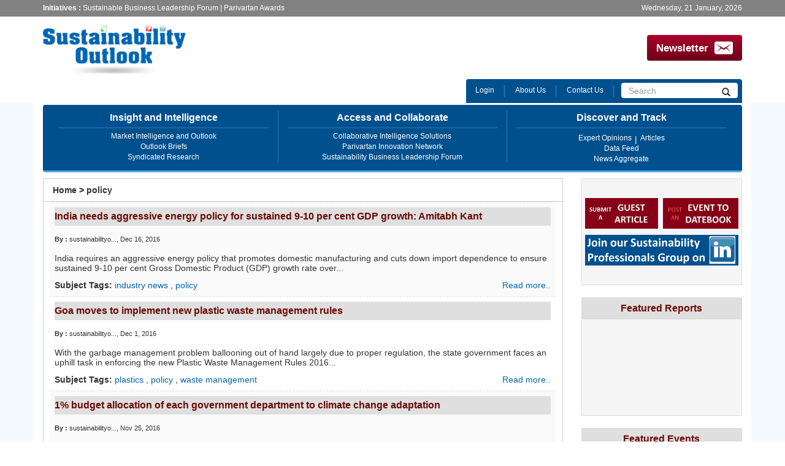

--- FILE ---
content_type: text/html; charset=utf-8
request_url: http://www.sustainabilityoutlook.in/industry-term/policy-1?page=5
body_size: 8576
content:
<!DOCTYPE html PUBLIC "-//W3C//DTD XHTML+RDFa 1.0//EN"
  "http://www.w3.org/MarkUp/DTD/xhtml-rdfa-1.dtd">
<html lang="en" dir="ltr">
<head profile="http://www.w3.org/1999/xhtml/vocab">
  <meta charset="utf-8">
  <meta name="viewport" content="width=device-width, initial-scale=1.0">
  <meta http-equiv="Content-Type" content="text/html; charset=utf-8" />
<link rel="shortcut icon" href="http://www.sustainabilityoutlook.in/sites/sustainabilityoutlook.in/themes/custom/sustainibility/favicon.ico" type="image/vnd.microsoft.icon" />
<meta name="Generator" content="Drupal 7 (http://drupal.org)" />
<link rel="alternate" type="application/rss+xml" title="" href="http://www.sustainabilityoutlook.in/taxonomy/term/51302/all/feed" />
  <title>sustainabilityoutlook.in</title>
  <style>
@import url("http://www.sustainabilityoutlook.in/modules/system/system.base.css?qqthrr");
</style>
<style>
@import url("http://www.sustainabilityoutlook.in/sites/all/modules/contrib/date/date_api/date.css?qqthrr");
@import url("http://www.sustainabilityoutlook.in/sites/all/modules/contrib/date/date_popup/themes/datepicker.1.7.css?qqthrr");
@import url("http://www.sustainabilityoutlook.in/sites/all/modules/contrib/date/date_repeat_field/date_repeat_field.css?qqthrr");
@import url("http://www.sustainabilityoutlook.in/modules/field/theme/field.css?qqthrr");
@import url("http://www.sustainabilityoutlook.in/sites/all/modules/contrib/logintoboggan/logintoboggan.css?qqthrr");
@import url("http://www.sustainabilityoutlook.in/sites/all/modules/contrib/views/css/views.css?qqthrr");
@import url("http://www.sustainabilityoutlook.in/sites/all/modules/contrib/ckeditor/css/ckeditor.css?qqthrr");
</style>
<style>
@import url("http://www.sustainabilityoutlook.in/sites/all/modules/contrib/ctools/css/ctools.css?qqthrr");
@import url("http://www.sustainabilityoutlook.in/sites/sustainabilityoutlook.in/libraries/fontawesome/css/font-awesome.css?qqthrr");
</style>
<link type="text/css" rel="stylesheet" href="//netdna.bootstrapcdn.com/bootstrap/3.0.2/css/bootstrap.min.css" media="all" />
<style>
@import url("http://www.sustainabilityoutlook.in/sites/all/themes/contrib/bootstrap/css/overrides.css?qqthrr");
@import url("http://www.sustainabilityoutlook.in/sites/sustainabilityoutlook.in/themes/custom/sustainibility/css/style.css?qqthrr");
</style>
  <!-- HTML5 element support for IE6-8 -->
  <!--[if lt IE 9]>
    <script src="//html5shiv.googlecode.com/svn/trunk/html5.js"></script>
  <![endif]-->
  <script src="http://www.sustainabilityoutlook.in/sites/all/modules/contrib/jquery_update/replace/jquery/1.10/jquery.min.js?v=1.10.2"></script>
<script src="http://www.sustainabilityoutlook.in/misc/jquery.once.js?v=1.2"></script>
<script src="http://www.sustainabilityoutlook.in/misc/drupal.js?qqthrr"></script>
<script src="//netdna.bootstrapcdn.com/bootstrap/3.0.2/js/bootstrap.min.js"></script>
<script src="http://www.sustainabilityoutlook.in/sites/all/modules/contrib/admin_menu/admin_devel/admin_devel.js?qqthrr"></script>
<script src="http://www.sustainabilityoutlook.in/sites/sustainabilityoutlook.in/modules/custom/js/tagcanvas.js?qqthrr"></script>
<script src="http://www.sustainabilityoutlook.in/sites/all/modules/contrib/google_analytics/googleanalytics.js?qqthrr"></script>
<script>(function(i,s,o,g,r,a,m){i["GoogleAnalyticsObject"]=r;i[r]=i[r]||function(){(i[r].q=i[r].q||[]).push(arguments)},i[r].l=1*new Date();a=s.createElement(o),m=s.getElementsByTagName(o)[0];a.async=1;a.src=g;m.parentNode.insertBefore(a,m)})(window,document,"script","//www.google-analytics.com/analytics.js","ga");ga("create", "UA-10727329-4", {"cookieDomain":"auto"});ga("set", "anonymizeIp", true);ga("send", "pageview");</script>
<script>jQuery.extend(Drupal.settings, {"basePath":"\/","pathPrefix":"","ajaxPageState":{"theme":"sustainibility","theme_token":"Wd4MV3bikOnSqkamfXLIB34NYv4ecWKVLb01UtFxlok","js":{"sites\/sustainabilityoutlook.in\/modules\/custom\/js\/sustainability_support.js":1,"sites\/all\/themes\/contrib\/bootstrap\/js\/bootstrap.js":1,"sites\/all\/modules\/contrib\/jquery_update\/replace\/jquery\/1.10\/jquery.min.js":1,"misc\/jquery.once.js":1,"misc\/drupal.js":1,"\/\/netdna.bootstrapcdn.com\/bootstrap\/3.0.2\/js\/bootstrap.min.js":1,"sites\/all\/modules\/contrib\/admin_menu\/admin_devel\/admin_devel.js":1,"sites\/sustainabilityoutlook.in\/modules\/custom\/js\/tagcanvas.js":1,"sites\/all\/modules\/contrib\/google_analytics\/googleanalytics.js":1,"0":1},"css":{"modules\/system\/system.base.css":1,"sites\/all\/modules\/contrib\/date\/date_api\/date.css":1,"sites\/all\/modules\/contrib\/date\/date_popup\/themes\/datepicker.1.7.css":1,"sites\/all\/modules\/contrib\/date\/date_repeat_field\/date_repeat_field.css":1,"modules\/field\/theme\/field.css":1,"sites\/all\/modules\/contrib\/logintoboggan\/logintoboggan.css":1,"sites\/all\/modules\/contrib\/views\/css\/views.css":1,"sites\/all\/modules\/contrib\/ckeditor\/css\/ckeditor.css":1,"sites\/all\/modules\/contrib\/ctools\/css\/ctools.css":1,"sites\/sustainabilityoutlook.in\/libraries\/fontawesome\/css\/font-awesome.css":1,"\/\/netdna.bootstrapcdn.com\/bootstrap\/3.0.2\/css\/bootstrap.min.css":1,"sites\/all\/themes\/contrib\/bootstrap\/css\/overrides.css":1,"sites\/sustainabilityoutlook.in\/themes\/custom\/sustainibility\/css\/style.css":1}},"jcarousel":{"ajaxPath":"\/jcarousel\/ajax\/views"},"googleanalytics":{"trackOutbound":1,"trackMailto":1,"trackDownload":1,"trackDownloadExtensions":"7z|aac|arc|arj|asf|asx|avi|bin|csv|doc(x|m)?|dot(x|m)?|exe|flv|gif|gz|gzip|hqx|jar|jpe?g|js|mp(2|3|4|e?g)|mov(ie)?|msi|msp|pdf|phps|png|ppt(x|m)?|pot(x|m)?|pps(x|m)?|ppam|sld(x|m)?|thmx|qtm?|ra(m|r)?|sea|sit|tar|tgz|torrent|txt|wav|wma|wmv|wpd|xls(x|m|b)?|xlt(x|m)|xlam|xml|z|zip"},"urlIsAjaxTrusted":{"\/industry-term\/policy-1?page=5":true},"bootstrap":{"anchorsFix":1,"anchorsSmoothScrolling":1,"popoverEnabled":1,"popoverOptions":{"animation":1,"html":0,"placement":"right","selector":"","trigger":"click","title":"","content":"","delay":0,"container":"body"},"tooltipEnabled":1,"tooltipOptions":{"animation":1,"html":0,"placement":"auto left","selector":"","trigger":"hover focus","delay":0,"container":"body"}}});</script>
</head>
<body class="html not-front not-logged-in one-sidebar sidebar-second page-taxonomy page-taxonomy-term page-taxonomy-term- page-taxonomy-term-51302 navbar-is-static-top" >
  <div id="skip-link">
    <a href="#main-content" class="element-invisible element-focusable">Skip to main content</a>
  </div>
    <header id="navbar" role="banner" class="navbar navbar-static-top navbar-default">
<div class="header-top">
	<div class="container">
		<div class="pull-left">
		    <div class="region region-header-top">
    <section id="block-block-35" class="block block-block clearfix">

      <div class="block-content">
  <div class="leftContent"><b>Initiatives :</b> <a href="http://sblf.sustainabilityoutlook.in">Sustainable Business Leadership Forum</a> | <a href="http://www.parivartanawards.in">Parivartan Awards</a></div></div>
</section> <!-- /.block -->
  </div>
		</div>
		<div class="pull-right">
		    <div class="region region-header-right">
    <section id="block-block-1" class="block block-block clearfix">

      <div class="block-content">
  Wednesday, 21 January, 2026</div>
</section> <!-- /.block -->
  </div>
		</div>
	</div>
</div>
  <div class="container">
  <div class="top-ad">
    </div>
    <div class="navbar-header">
            <a class="logo navbar-btn pull-left" href="/" title="Home">
        <img src="http://www.sustainabilityoutlook.in/sites/sustainabilityoutlook.in/themes/custom/sustainibility/logo.png" alt="Home" />
      </a>
      
      
      <!-- .btn-navbar is used as the toggle for collapsed navbar content -->
      <button type="button" class="navbar-toggle" data-toggle="collapse" data-target=".navbar-collapse">
        <span class="sr-only">Toggle navigation</span>
        <span class="icon-bar"></span>
        <span class="icon-bar"></span>
        <span class="icon-bar"></span>
      </button>
    </div>
	<div class="navbar-collapse navbar-right collapse">
	  <div class="region region-newsletter-block">
    <section id="block-block-2" class="block block-block clearfix">

      <div class="block-content">
  <div class="newsletter-sing" style="background: #a90329;
background: -moz-linear-gradient(top, #a90329 0%, #8f0222 44%, #6d0019 100%);
background: -webkit-linear-gradient(top, #a90329 0%,#8f0222 44%,#6d0019 100%);
background: linear-gradient(to bottom, #a90329 0%,#8f0222 44%,#6d0019 100%); 
filter: progid:DXImageTransform.Microsoft.gradient( startColorstr='#a90329', endColorstr='#6d0019',GradientType=0 ); /* IE6-9 */">
<a href="http://eepurl.com/LfiX" target="_blank"><span class="bold-title" style="font-size:1.2em">Newsletter</span><img src="
   http://sblf.sustainabilityoutlook.in/file_space/Newsletter-Icon4.png" height="30" width="30"></a>

</div>
</div>
</section> <!-- /.block -->
  </div>
	       
        <nav role="navigation">
                                            <div class="region region-navigation">
    <section id="block-search-form" class="block block-search clearfix">

      <div class="block-content">
  <form class="form-search content-search" action="/industry-term/policy-1?page=5" method="post" id="search-block-form" accept-charset="UTF-8"><div><div>
      <h2 class="element-invisible">Search form</h2>
    <div class="input-group"><input title="Enter the terms you wish to search for." placeholder="Search" class="form-control form-text" type="text" id="edit-search-block-form--2" name="search_block_form" value="" size="15" maxlength="128" /><span class="input-group-btn"><button type="submit" class="btn btn-default"><i class="icon glyphicon glyphicon-search" aria-hidden="true"></i></button></span></div><button class="element-invisible btn btn-primary form-submit" id="edit-submit" name="op" value="Search" type="submit">Search</button>
<input type="hidden" name="form_build_id" value="form-hhHxDAkibi2xSmMJIjJLG6YqH2oYMTzcpIJvdpENOAE" />
<input type="hidden" name="form_id" value="search_block_form" />
</div>
</div></form></div>
</section> <!-- /.block -->
<section id="block-menu-menu-top-menu" class="block block-menu clearfix">

      <div class="block-content">
  <ul class="menu nav"><li class="first leaf"><a href="/user/login" title="">Login</a></li>
<li class="leaf"><a href="/content/page/about-us" title="About Us">About Us</a></li>
<li class="last leaf"><a href="/content/page/contact-us" title="Contact Us">Contact Us</a></li>
</ul></div>
</section> <!-- /.block -->
<section id="block-menu-menu-sustainability-hidden-seco" class="block block-menu clearfix">

      <div class="block-content">
  <ul class="menu nav"><li class="first leaf hidden-sm"><nolink class="nolink">Access and Collaborate</nolink></li>
<li class="leaf hidden-sm"><a href="/content/page/collaborative-intelligence-solutions-753200">Collaborative Intelligence Solutions</a></li>
<li class="leaf hidden-sm"><a href="http://www.parivartanawards.in">Parivartan Innovation Network</a></li>
<li class="last leaf hidden-sm"><a href="http://sblf.sustainabilityoutlook.in/">Sustainability Business Leadership Forum</a></li>
</ul></div>
</section> <!-- /.block -->
<section id="block-menu-menu-sustainability-hidden-firs" class="block block-menu clearfix">

      <div class="block-content">
  <ul class="menu nav"><li class="first leaf hidden-sm"><nolink class="nolink">Insight and Intelligance</nolink></li>
<li class="leaf hidden-sm"><a href="/Briefs">Market Intelligence and Outlook</a></li>
<li class="leaf hidden-sm"><a href="/outlook-briefs">Outlook Briefs</a></li>
<li class="last leaf hidden-sm"><a href="/content/page/sustainability-report-tracker-top-100">Syndicated Research</a></li>
</ul></div>
</section> <!-- /.block -->
<section id="block-menu-menu-sustainability-hidden-third" class="block block-menu clearfix">

      <div class="block-content">
  <ul class="menu nav"><li class="first leaf hidden-sm"><nolink class="nolink">Discover and track</nolink></li>
<li class="leaf hidden-sm"><a href="/expertspeak3">Expert Opinions</a></li>
<li class="leaf hidden-sm"><a href="/articles">Articles</a></li>
<li class="leaf hidden-sm"><a href="/data-feeds">Data Feed</a></li>
<li class="last leaf hidden-sm"><a href="/news">News Aggregate</a></li>
</ul></div>
</section> <!-- /.block -->
  </div>
                  </nav>
     
    	 </div>
	
	
	</div>
</div>
   
  
</header>
<div class="main-container container">

  <header role="banner" id="page-header" class="clearfix">
    
      <div class="region region-header">
    <section id="block-menu-menu-sustainability-first-menu" class="block block-menu clearfix">

      <div class="block-content">
  <ul class="menu nav"><li class="first leaf"><nolink class="nolink">Insight and Intelligence</nolink></li>
<li class="leaf"><a href="/Briefs" title="">Market Intelligence and Outlook</a></li>
<li class="leaf"><a href="/outlook-briefs" title="">Outlook Briefs</a></li>
<li class="last leaf"><a href="/content/page/sustainability-report-tracker-top-100" title="">Syndicated Research</a></li>
</ul></div>
</section> <!-- /.block -->
<section id="block-menu-menu-sustainability-second-menu" class="block block-menu clearfix">

      <div class="block-content">
  <ul class="menu nav"><li class="first leaf"><nolink title="" class="nolink">Access and Collaborate</nolink></li>
<li class="leaf"><a href="/content/page/collaborative-intelligence-solutions-753200" title="">Collaborative Intelligence Solutions</a></li>
<li class="leaf"><a href="http://www.parivartanawards.in" title="">Parivartan Innovation Network</a></li>
<li class="last leaf"><a href="http://sblf.sustainabilityoutlook.in/" title="">Sustainability Business Leadership Forum</a></li>
</ul></div>
</section> <!-- /.block -->
<section id="block-menu-menu-sustainability-third-menu" class="block block-menu clearfix">

      <div class="block-content">
  <ul class="menu nav"><li class="first leaf"><nolink class="nolink">Discover and Track</nolink></li>
<li class="leaf"><a href="/expertspeak3" title="">Expert Opinions</a></li>
<li class="leaf"><a href="/articles" title="">Articles</a></li>
<li class="leaf"><a href="/data-feeds" title="">Data Feed</a></li>
<li class="last leaf"><a href="/news" title="">News Aggregate</a></li>
</ul></div>
</section> <!-- /.block -->
  </div>
  </header> <!-- /#page-header -->

  <div class="row">

    
    <section class="col-sm-9">
      	  <div class="i-border clearfix">
      <h2 class="element-invisible">You are here</h2><div class="breadcrumb"><span class="inline odd first"><a href="/">Home</a></span> <span class="delimiter">></span> <span class="inline even last">policy</span></div>      <a id="main-content"></a>
                                                  <div class="region region-content">
    <section id="block-system-main" class="block block-system clearfix">

      <div class="block-content">
  <div class="view view-taxonomy-term view-id-taxonomy_term view-display-id-page view-dom-id-063829b49553b1ad2f9b72ac0c69c3c1">
        
  
  
      <div class="view-content">
      <table class="views-table cols-0 table" >
       <tbody>
          <tr class="odd views-row-first">
                  <td class="views-field views-field-title" >
            <a href="http://energy.economictimes.indiatimes.com/news/oil-and-gas/india-needs-aggressive-energy-policy-for-sustained-9-10-per-cent-gdp-growth-amitabh-kant/56004237"><h2 class="title">India needs aggressive energy policy for sustained 9-10 per cent GDP growth: Amitabh Kant</h2></a><div class="post-left">
<div class="posted-by"><strong>By : </strong><span class="username">sustainabilityo...</span>,  Dec 16, 2016
</div></div><p><span style="font-size:14px"><span style="font-family:arial,helvetica,sans-serif">India requires an aggressive energy policy that promotes domestic manufacturing and cuts down import dependence to ensure sustained 9-10 per cent Gross Domestic Product (GDP) growth rate over...</span></span></p> <a href="http://energy.economictimes.indiatimes.com/news/oil-and-gas/india-needs-aggressive-energy-policy-for-sustained-9-10-per-cent-gdp-growth-amitabh-kant/56004237" class="views-more-link">Read more..</a><div class="subject-tag"> <b>Subject Tags: </b><a href="/industry-term/industry-news-1">industry news </a>, <a href="/industry-term/policy-1" class="active">policy </a></div>          </td>
              </tr>
          <tr class="even">
                  <td class="views-field views-field-title" >
            <a href="http://timesofindia.indiatimes.com/city/goa/Govt-moves-to-implement-new-plastic-waste-management-rules/articleshow/55714693.cms"><h2 class="title">Goa moves to implement new plastic waste management rules</h2></a><div class="post-left">
<div class="posted-by"><strong>By : </strong><span class="username">sustainabilityo...</span>,  Dec 1, 2016
</div></div><p><span style="font-size:14px"><span style="font-family:arial,helvetica,sans-serif">With the garbage management problem ballooning out of hand largely due to proper regulation, the state government faces an uphill task in enforcing the new Plastic Waste Management Rules 2016...</span></span></p> <a href="http://timesofindia.indiatimes.com/city/goa/Govt-moves-to-implement-new-plastic-waste-management-rules/articleshow/55714693.cms" class="views-more-link">Read more..</a><div class="subject-tag"> <b>Subject Tags: </b><a href="/category/industry-term/plastics">plastics </a>, <a href="/industry-term/policy-1" class="active">policy </a>, <a href="/category/industry-term/waste-management">waste management </a></div>          </td>
              </tr>
          <tr class="odd">
                  <td class="views-field views-field-title" >
            <a href="http://timesofindia.indiatimes.com/city/dehradun/1-budget-allocation-of-each-govt-dept-to-climate-change-adaptation/articleshow/55586159.cms"><h2 class="title">1% budget allocation of each government department to climate change adaptation</h2></a><div class="post-left">
<div class="posted-by"><strong>By : </strong><span class="username">sustainabilityo...</span>,  Nov 25, 2016
</div></div><p><span style="font-size:14px"><span style="font-family:arial,helvetica,sans-serif">In a major decision to deal with climate change which is threatening to assume worrying proportions, the Uttarakhand government has decided to deploy one percent of the total budget of each of...</span></span></p> <a href="http://timesofindia.indiatimes.com/city/dehradun/1-budget-allocation-of-each-govt-dept-to-climate-change-adaptation/articleshow/55586159.cms" class="views-more-link">Read more..</a><div class="subject-tag"> <b>Subject Tags: </b><a href="/industry-term/climate-change-adaptation">climate change adaptation </a>, <a href="/industry-term/policy-1" class="active">policy </a>, <a href="/industry-term/sapcc">SAPCC </a></div>          </td>
              </tr>
          <tr class="even">
                  <td class="views-field views-field-title" >
            <a href="http://www.newindianexpress.com/states/odisha/2016/nov/23/cabinet-nod-for-policies-on-nine-sectors-1541614.html"><h2 class="title">Cabinet nod for Odisha Renewable Energy Policy-2016 and policies on eight other sectors</h2></a><div class="post-left">
<div class="posted-by"><strong>By : </strong><span class="username">sustainabilityo...</span>,  Nov 23, 2016
</div></div><p><span style="font-size:14px"><span style="font-family:arial,helvetica,sans-serif">Ahead of the Make-In-Odisha conclave to be held here from November 30, the State Cabinet on Tuesday approved policies on nine sectors to be announced during the mega event.</span></span></p>... <a href="http://www.newindianexpress.com/states/odisha/2016/nov/23/cabinet-nod-for-policies-on-nine-sectors-1541614.html" class="views-more-link">Read more..</a><div class="subject-tag"> <b>Subject Tags: </b><a href="/industry-term/odisha">Odisha </a>, <a href="/industry-term/policy-1" class="active">policy </a>, <a href="/category/industry-term/Sustainable-Development">Sustainable Development </a></div>          </td>
              </tr>
          <tr class="odd">
                  <td class="views-field views-field-title" >
            <a href="http://indianexpress.com/article/india/india-news-india/action-plan-on-climate-change-to-get-momentum-in-kerala-cm-vijayan-4388053/"><h2 class="title">Action Plan on Climate Change to get momentum in Kerala: CM Vijayan</h2></a><div class="post-left">
<div class="posted-by"><strong>By : </strong><span class="username">sustainabilityo...</span>,  Nov 22, 2016
</div></div><p><span style="font-size:14px"><span style="font-family:arial,helvetica,sans-serif"><span style="color:rgb(62, 62, 62)">CPI(M)-led LDF government in Kerala on Monday decided to give a momentum to its ambitious Action Plan on Climate Change to prepare the coastal state to face...</span></span></span></p> <a href="http://indianexpress.com/article/india/india-news-india/action-plan-on-climate-change-to-get-momentum-in-kerala-cm-vijayan-4388053/" class="views-more-link">Read more..</a><div class="subject-tag"> <b>Subject Tags: </b><a href="/category/industry-term/Climate-Change">Climate Change </a>, <a href="/industry-term/policy-1" class="active">policy </a></div>          </td>
              </tr>
          <tr class="even">
                  <td class="views-field views-field-title" >
            <a href="http://www.dnaindia.com/india/report-following-delhi-s-pollution-disaster-maharashtra-adopts-policy-to-curb-transport-of-fly-ash-2273918"><h2 class="title">Following Delhi’s pollution disaster, Maharashtra adopts policy to curb transport of fly ash</h2></a><div class="post-left">
<div class="posted-by"><strong>By : </strong><span class="username">sustainabilityo...</span>,  Nov 17, 2016
</div></div><p><span style="font-size:14px"><span style="font-family:arial,helvetica,sans-serif">Delhi’s air pollution disaster a fortnight ago seems to have alerted the Maharashtra government into taking preventive measures at the earliest. On Tuesday, the state cabinet approved the State...</span></span></p> <a href="http://www.dnaindia.com/india/report-following-delhi-s-pollution-disaster-maharashtra-adopts-policy-to-curb-transport-of-fly-ash-2273918" class="views-more-link">Read more..</a><div class="subject-tag"> <b>Subject Tags: </b><a href="/industry-term/policy-1" class="active">policy </a>, <a href="/category/industry-term/pollution">pollution </a>, <a href="/industry-term/urban-development">Urban Development </a></div>          </td>
              </tr>
          <tr class="odd">
                  <td class="views-field views-field-title" >
            <a href="http://economictimes.indiatimes.com/news/environment/pollution/now-centre-plans-green-transport-push/articleshow/55269099.cms"><h2 class="title">Centre plans green transport push in the country</h2></a><div class="post-left">
<div class="posted-by"><strong>By : </strong><span class="username">sustainabilityo...</span>,  Nov 9, 2016
</div></div><p><span style="font-size:14px"><span style="font-family:arial,helvetica,sans-serif">The urban development ministry is preparing a plan for promoting "green transport" in cities in a bid to reduce vehicular pollution and put a brake on the rising number of private vehicles. ...</span></span></p> <a href="http://economictimes.indiatimes.com/news/environment/pollution/now-centre-plans-green-transport-push/articleshow/55269099.cms" class="views-more-link">Read more..</a><div class="subject-tag"> <b>Subject Tags: </b><a href="/industry-term/green-transport">green transport </a>, <a href="/industry-term/policy-1" class="active">policy </a></div>          </td>
              </tr>
          <tr class="even">
                  <td class="views-field views-field-title" >
            <a href="http://timesofindia.indiatimes.com/city/delhi/Action-plan-Nothing-on-buses-odd-even/articleshow/55192034.cms"><h2 class="title">Action plan for New Delhi for Air pollution</h2></a><div class="post-left">
<div class="posted-by"><strong>By : </strong><span class="username">sustainabilityo...</span>,  Nov 3, 2016
</div></div><p><span style="font-size:14px"><span style="font-family:arial,helvetica,sans-serif">The Delhi government on Tuesday announced an action plan to deal with the severe pollution this winter. This includes a crackdown on construction sites violating norms, reviving the Swachch...</span></span></p> <a href="http://timesofindia.indiatimes.com/city/delhi/Action-plan-Nothing-on-buses-odd-even/articleshow/55192034.cms" class="views-more-link">Read more..</a><div class="subject-tag"> <b>Subject Tags: </b><a href="/category/industry-term/air-pollution">air pollution </a>, <a href="/industry-term/policy-1" class="active">policy </a>, <a href="/industry-term/urban-development">Urban Development </a></div>          </td>
              </tr>
          <tr class="odd">
                  <td class="views-field views-field-title" >
            <a href="http://www.business-standard.com/article/news-cm/rs-10-lakh-for-each-mandi-for-setting-up-waste-management-plants-under-e-nam-scheme-shri-radha-mohan-singh-116110300150_1.html"><h2 class="title">Rs.10 Lakh for each mandi for setting up Waste Management Plants Under e-Nam Scheme</h2></a><div class="post-left">
<div class="posted-by"><strong>By : </strong><span class="username">sustainabilityo...</span>,  Nov 3, 2016
</div></div><p><span style="font-size:14px"><span style="font-family:arial,helvetica,sans-serif">Union Agriculture &amp; Farmers Welfare Minister, Shri Radha Mohan Singh brief the media about the outcome of Swachhta Pakhwada and initiatives taken by the Ministry. Shri Singh informed that as...</span></span></p> <a href="http://www.business-standard.com/article/news-cm/rs-10-lakh-for-each-mandi-for-setting-up-waste-management-plants-under-e-nam-scheme-shri-radha-mohan-singh-116110300150_1.html" class="views-more-link">Read more..</a><div class="subject-tag"> <b>Subject Tags: </b><a href="/industry-term/policy-1" class="active">policy </a>, <a href="/category/industry-term/waste-management">waste management </a></div>          </td>
              </tr>
          <tr class="even views-row-last">
                  <td class="views-field views-field-title" >
            <a href="http://www.business-standard.com/article/economy-policy/india-moves-up-by-just-one-notch-on-world-bank-s-ease-of-doing-business-index-116102501493_1.html"><h2 class="title">India moves up by just one notch on World Bank&#039;s &#039;ease of doing business&#039; index</h2></a><div class="post-left">
<div class="posted-by"><strong>By : </strong><span class="username">sustainabilityo...</span>,  Oct 27, 2016
</div></div><p><span style="font-size:14px"><span style="font-family:arial,helvetica,sans-serif">After pinning its hopes on a significant improvement in World Bank’s Ease of Doing Business Index, India has managed to move up by only one rank in the Doing Business Report 2017. India’s...</span></span></p> <a href="http://www.business-standard.com/article/economy-policy/india-moves-up-by-just-one-notch-on-world-bank-s-ease-of-doing-business-index-116102501493_1.html" class="views-more-link">Read more..</a><div class="subject-tag"> <b>Subject Tags: </b><a href="/industry-term/ease-doing-business-index">ease of doing business index </a>, <a href="/industry-term/policy-1" class="active">policy </a>, <a href="/category/industry-term/responsible-business-behavior">responsible business behavior </a>, <a href="/category/company/-world-bank">The World Bank </a></div>          </td>
              </tr>
      </tbody>
</table>
    </div>
  
      <div class="text-center"><ul class="pagination"><li class="prev first"><a title="Go to previous page" href="/industry-term/policy-1?page=4">‹ previous</a></li>
<li class="pager-ellipsis disabled"><span>…</span></li>
<li><a title="Go to page 2" href="/industry-term/policy-1?page=1">2</a></li>
<li><a title="Go to page 3" href="/industry-term/policy-1?page=2">3</a></li>
<li><a title="Go to page 4" href="/industry-term/policy-1?page=3">4</a></li>
<li><a title="Go to page 5" href="/industry-term/policy-1?page=4">5</a></li>
<li class="active"><a href="#">6</a></li>
<li><a title="Go to page 7" href="/industry-term/policy-1?page=6">7</a></li>
<li><a title="Go to page 8" href="/industry-term/policy-1?page=7">8</a></li>
<li><a title="Go to page 9" href="/industry-term/policy-1?page=8">9</a></li>
<li><a title="Go to page 10" href="/industry-term/policy-1?page=9">10</a></li>
<li class="pager-ellipsis disabled"><span>…</span></li>
<li class="next last"><a title="Go to next page" href="/industry-term/policy-1?page=6">next ›</a></li>
</ul></div>  
  
  
  
  
</div></div>
</section> <!-- /.block -->
  </div>
	  </div>
    </section>

          <aside class="col-sm-3" role="complementary">
          <div class="region region-sidebar-second">
    <section id="block-block-17" class="block block-block clearfix">

      <div class="block-content">
  <p>&nbsp;</p>
<p><a href="http://www.sustainabilityoutlook.in/content/guidelines-contributing-guest-article-sustainability-outlook-143679"><img width="119" height="50" alt="" src="/sites/default2/files/image/SubmitArticleRe.jpg" /></a>&nbsp;&nbsp;<a href="http://www.sustainabilityoutlook.in/node/add/event"><img width="123" height="50" alt="" src="/sites/default2/files/image/SubmitEvent.jpg" /></a></p>
<p><a href="http://www.linkedin.com/groups/Sustainability-Outlook-3249497"><img width="250" height="50" alt="" src="/sites/default2/files/image/JoinSOLinkedIN.png" /></a></p><p>&nbsp;</p></div>
</section> <!-- /.block -->
<section id="block-block-16" class="block block-block clearfix">

        <h2 class="block-title">Featured Reports</h2>
    <div class="block-content">
  <p class="rtecenter"><a href="http://www.sustainabilityoutlook.in/content/market/peering-futureindia-and-distributed-standalone-solar-products-market-764013"><img alt="" src="http://www.ckinetics.com/fileupload/GOGLA%20report%20image.jpg" style="height:232px; width:174px" /></a></p>
<p class="rtecenter"><a href="http://www.sustainabilityoutlook.in/content/market/strides-success-profile-successful-innovators-and-active-investors-cleantech-space"><img alt="" src="http://www.ckinetics.com/fileupload/WWF%20report%20cover%20page.jpg" style="height:237px; width:175px" /></a></p>
<p class="rtecenter"> </p>
<p class="rtecenter"> </p>
<p class="rtecenter"> </p>
<p class="rtecenter"> </p>
</div>
</section> <!-- /.block -->
<section id="block-block-32" class="block block-block clearfix">

        <h2 class="block-title">Featured Events </h2>
    <div class="block-content">
  <p><span style="color:#FFFFFF">xyz</span></p>
</div>
</section> <!-- /.block -->
  </div>
      </aside>  <!-- /#sidebar-second -->
    
  </div>
</div>
<footer class="footer">
	<div class="footer-top">
		<div class="container">
			<div class="row">
				<div class="col-sm-3">
				  <div class="region region-footer-one">
    <section id="block-block-36" class="block block-block clearfix">

        <h2 class="block-title">About</h2>
    <div class="block-content">
  <p>An initiative incubated by cKinetics, Sustainability Outlook is a leading market access, insight and collaboration platform tracking actions related towards sustainability. Sustainability Outlook offers a range of solutions including (a) in-depth business and policy analysis (b) tools and frameworks for enabling resource sustainability (c) expert inputs on sustainability measures being undertaken in industries as well as communities. <a href="http://sustainabilityoutlook.in/content/page/about-us">More &gt;&gt;</a></p>
</div>
</section> <!-- /.block -->
  </div>
				</div>
				<div class="col-sm-3">
				  <div class="region region-footer-two">
    <section id="block-block-37" class="block block-block clearfix">

        <h2 class="block-title">Partnership Opportunities</h2>
    <div class="block-content">
  <p>To explore partnerships for generating collaborative intelligence, customized market research, engaging with Special Interest Groups/Knowledge Networks, write to us at <a href="mailto:mait@sustainabilityoutlook.in">mait@sustainabilityoutlook.in</a></p>
</div>
</section> <!-- /.block -->
  </div>
				</div>
				<div class="col-sm-3">
				  <div class="region region-footer-three">
    <section id="block-block-38" class="block block-block clearfix">

        <h2 class="block-title">Accelerating Market Action</h2>
    <div class="block-content">
  <p>Sustainability Outlook shapes the sustainability market and catalyses action by developing innovative tools, frameworks and approaches such as: Value Added Water, ESG Benchmarking Tool, Solid Waste Management Maturity Framework, Smart Cities Opportunity Assessment Model, etc. To know more, write to us at <a href="mailto:mait@sustainabilityoutlook.in">mait@sustainabilityoutlook.in</a></p>
</div>
</section> <!-- /.block -->
  </div>
				</div>
				<div class="col-sm-3">
				  <div class="region region-footer-four">
    <section id="block-block-39" class="block block-block clearfix">

        <h2 class="block-title">Newsletter</h2>
    <div class="block-content">
  <p>To subscribe to the fortnightly intelligence update or the daily news tracker <a href="http://eepurl.com/LfiX">CLICK HERE »</a></p>
<p><a href="http://us1.campaign-archive.com/home/?u=7983e6e0835ae794e3ddf3333&amp;id=804126483e" title="View previous campaigns">View archived newsletters »</a></p>
</div>
</section> <!-- /.block -->
  </div>
				</div>
			</div>
			<div class="row">
			<div class="col-sm-12">
				  <div class="region region-footer-five">
    <section id="block-menu-menu-footer" class="block block-menu clearfix">

      <div class="block-content">
  <ul class="menu nav"><li class="first leaf"><a href="/" title="">Home</a></li>
<li class="leaf"><a href="/content/page/about-us" title="">About Us</a></li>
<li class="leaf"><a href="/articles" title="">Articles</a></li>
<li class="leaf"><a href="/expertspeak3" title="">ExpertSpeak</a></li>
<li class="leaf"><a href="/content/page/contact-us" title="">Contact Us</a></li>
<li class="leaf"><a href="/content/page/privacy-policy" title="Privacy Policy">Privacy Policy</a></li>
<li class="last leaf"><a href="/content/page/terms" title="Terms">Terms</a></li>
</ul></div>
</section> <!-- /.block -->
  </div>
				</div>
			</div>
		</div>
	</div>
	<div class="footer-bottom">
		<div class="container">
			<div class="row">
				<div class="col-sm-12">
				  <div class="region region-footer">
    <section id="block-block-40" class="block block-block clearfix">

      <div class="block-content">
  <p><a href="http://creativecommons.org/licenses/by-sa/2.5/in/" rel="license"><img alt="Creative Commons Licence" src="/sites/sustainabilityoutlook.in/files1/footer_image.png" style="border-width:0" /></a><br />
This work is licensed under a <a href="http://creativecommons.org/licenses/by-sa/2.5/in/" rel="license">Creative Commons Attribution-ShareAlike 2.5 India License</a></p>
</div>
</section> <!-- /.block -->
  </div>
				</div>
			</div>
		</div>
	</div>
</footer>

  <script src="http://www.sustainabilityoutlook.in/sites/sustainabilityoutlook.in/modules/custom/js/sustainability_support.js?qqthrr"></script>
<script src="http://www.sustainabilityoutlook.in/sites/all/themes/contrib/bootstrap/js/bootstrap.js?qqthrr"></script>
</body>
</html>


--- FILE ---
content_type: text/css
request_url: http://www.sustainabilityoutlook.in/sites/sustainabilityoutlook.in/themes/custom/sustainibility/css/style.css?qqthrr
body_size: 5157
content:
/**
 * This file should get overwritten if Method 1 is used. If Method 2 is chosen,
 * remove this comment and start adding your styles to this file.
 */

 body{/* Permalink - use to edit and share this gradient: http://colorzilla.com/gradient-editor/#f1f9ff+0,ffffff+100 */
background: #f1f9ff; /* Old browsers */
background: -moz-linear-gradient(top,  #f1f9ff 0%, #ffffff 100%); /* FF3.6+ */
background: -webkit-gradient(linear, left top, left bottom, color-stop(0%,#f1f9ff), color-stop(100%,#ffffff)); /* Chrome,Safari4+ */
background: -webkit-linear-gradient(top,  #f1f9ff 0%,#ffffff 100%); /* Chrome10+,Safari5.1+ */
background: -o-linear-gradient(top,  #f1f9ff 0%,#ffffff 100%); /* Opera 11.10+ */
background: -ms-linear-gradient(top,  #f1f9ff 0%,#ffffff 100%); /* IE10+ */
background: linear-gradient(to bottom,  #f1f9ff 0%,#ffffff 100%); /* W3C */
filter: progid:DXImageTransform.Microsoft.gradient( startColorstr='#f1f9ff', endColorstr='#ffffff',GradientType=0 ); /* IE6-9 */
}
.header-top{background:#828282; padding:5px; color:#fff; font-size:12px;}
.header-top a{color:#fff; text-decoration:none;}
.navbar-default{background:#fff; border:0; border-radius:0;}
.navbar-btn{margin:15px 0;}
.navbar-collapse{padding-right:0;}
.navbar{margin-bottom:0;}
.region-newsletter-block{float:right; display:block; margin-bottom:30px;}
.newsletter-sing{background:#2c2c2c; border-radius:4px; padding:6px 15px; color:#fff; margin-top:30px;}
.newsletter-sing span{display:inline-block; white-space:nowrap;  vertical-align: middle; color:#fff; display: inline-block;}
.newsletter-sing span.bold-title{font-size:24px; font-weight:bold; color:#fff; margin-right:10px;}
.newsletter-sing span.bold-title strong{color:#e69d1f;}
.well{border:solid 1px #00508d; background:none!important;}
.region-navigation{float:right; display:block; background:#00508d; border-radius:4px 4px 0 0 ; max-width:500px;}
.region-navigation .block{display:inline-block; clear:none!important;}
.region-navigation .block-menu  ul{padding:0; margin:0;}
.region-navigation .block-menu  ul li{display:inline-block;}
.region-navigation .block-menu  ul li a{color:#fff; text-decoration:none;}
.region-navigation .block-menu  ul li a:focus, .region-navigation .block-menu  ul li a:hover{background:none!important;}
.region-navigation .block-search {max-width:190px;}
.navbar #block-search-form{margin: 6px 7px 8px 14px;}
.navbar #block-search-form  .form-control{height:25px; border:0;}
.navbar #block-search-form  .btn {height:25px; background:#fff; border:0;}
.footer-top{background:#00508d; color:#fff; font-size:12px; font-weight:normal; padding:25px 0;}
.footer-top a{color:#fff; background:none; padding:0;}
.footer-top a:hover{background:none;}
.footer-top h2{font-size:16px; font-weight:bold; text-align:center; border-bottom:solid 1px #fff; line-height:30px;}
.footer-top p{
/* text-align:justify; */
text-align:left;
}
.region-footer-five{padding: 15px 0 0;}
.region-footer-five  ul{padding:0; margin:0; text-align:center;  width:100%;}
.region-footer-five  ul li{display:inline-block;}
.region-footer-five  ul li a{color:#fff; text-decoration:none; background:none; position:relative;}
.region-footer-five  ul li a:hover,.region-footer-five  ul li a:focus{background:none!important; color:#f5f5f5;}
.region-footer-five  ul li a:after{content:"|";color:#fff; font-weight:bold; position:absolute; right:0; top:10px;}
.region-footer-five  ul li.last a:after{content:" ";}
.well{padding:0;}
.well h2.block-title{background:#dfdfdf; color:#6b0b04; text-align:center; font-size:16px; font-weight:bold; padding:8px 0; margin:0;}

.main-container{background:#fff; padding-top:3px;  padding-bottom:15px;}
footer{margin:0!important; padding:0!important;}
.footer-bottom{background:#828282; padding:10px; text-align:center; color:#fff;}
.footer-bottom a{ color:#fff; text-decoration:none;}

.b-border .block-menu ,
#block-menu-menu-sustainability-hidden-seco,
#block-menu-menu-sustainability-hidden-firs,
#block-menu-menu-sustainability-hidden-third{

border-radius: 4px 4px 0 0; 
background:#00508d; 
padding:15px; 
text-align:center; 
margin-bottom:0px;

}
.b-border .block-menu li{padding:0!important;}
.b-border .block-menu a{color:#fff!important; text-decoration:none; padding:0 5px!important;}
.b-border .block-menu a:hover{background:none!important;}
.b-border .block-menu li.first .nolink,
.region-navigation .block-menu li.first .nolink{
/* font-size:16px;  */
font-size:15px; 
font-weight:bold; 
border-bottom:solid 1px #277fc1; 
padding-bottom:5px; 
color:#fff; display:block; 
margin-bottom:5px;}

#block-menu-menu-sustainability-third-menu li:nth-child(2),#block-menu-menu-sustainability-third-menu li:nth-child(3){display:inline-block; position:relative;}
#block-menu-menu-sustainability-third-menu li:nth-child(2):after{content:"|"; color:#fff; position:absolute; right:-4px; top:0px;}


.front .views-field-title a{color:#00508d; font-weight:bold; text-decoration:none;}  
.jcarousel-skin-default .jcarousel-container-horizontal{max-width:100%; width:100%; padding:20px 0; height:auto;} 
.jcarousel-skin-default .jcarousel-clip-horizontal{max-width:100%; width:100%;}
.jcarousel-skin-default .jcarousel-item{
height:auto;
 border:0;
 /* text-align:justify; */
 text-align:left;
 }
 .jcarousel-skin-default .jcarousel-item .image_attach img{max-width:100%; height:auto; background:#fff; box-shadow:2px 2px 2px #ddd; border:solid 2px #ddd; padding:2px;}
.jcarousel-skin-default .jcarousel-next, .jcarousel-skin-default .jcarousel-prev{display:none;}
.cor-link{padding-top:15px; text-align:right;}
.btn-read{background-color:#00508d; border-color:transparent; color:#fff!important; text-decoration:none;}
.btn-read:hover{color:#fff;}
.btn-read a{background-color:#00508d; border-color:transparent; color:#fff!important; text-decoration:none;}
.btn-read:hover a{color:#fff;}
.cor-title a{color:#00508d; font-weight:bold; text-decoration:none; line-height:16px;} 
.cor-desc{line-height:16px;}
.front .well .view-content {padding:0 10px;}

.view-taxonomy-term .image_attach{float:left; display:block; margin-right:15px;}

.view-taxonomy-term .image_attach img{max-width:100%; height:auto;}
.subject-tag{clear:left;}
/*.view-news .subject-tag{clear:left; padding-top: 10px;}*/
.list-image-view  .views-row{border-bottom:solid 1px #ccc; padding:15px 0;}
.list-image-view  .views-row-last{border-bottom:0;}
.list-image-view .title a{color:#00508d; font-weight:bold; text-decoration:none;}  
.list-image-view .read-link{text-align:right; padding:15px 0 0;}
.list-image-view  img{max-width:100%; width:auto; height:auto;}
#myCanvasContainer{margin:15px 0;}
#myCanvas{margin: 0 auto; display:block; font-size:40px!important;  max-width:100%;}
#block-block-41  iframe{max-width:100%; width:100%; height:auto;}

#block-sustainability-support-news-aggreagtes  #tags li a{font-size:40px; color:#00508d;}
.view-headline-of-the-Day  ul{padding:15px 0 15px 20px; }
.view-headline-of-the-Day  ul li{
color:#00508d; 
/* padding:5px 0;} */
padding:2px 0;}

#block-views-datebook-block-1 .view-content ,
#block-views-energy-efficiency-block-1  .view-content,
#block-views-energy-efficiency-block-2 .view-content{
    margin: 10px 0 0 0;
}
#block-views-energy-efficiency-block-1  .view-content .odd .views-field,
#block-views-energy-efficiency-block-2 .view-content .odd .views-field
{border:none!important}

.view-headline-of-the-Day  ul li a{color:#333!important; font-weight:normal!important; font-size:14px!important;}
.view-headline-of-the-Day .view-footer,
.view-datebook  .view-footer{text-align:right; padding:0 15px 15px;}
.view-headline-of-the-Day .view-footer  .views_mews_more span, .view-datebook .view-footer .views_mews_more span{margin-left:5px; color:#00508d; }
.view-headline-of-the-Day .view-footer  .views_mews_more:hover span, .view-datebook .view-footer .views_mews_more:hover span{color:#000;}
.view-datebook .views-row{
/* padding:6px 0; */
padding:3px 0;
}
.view-datebook .data-block span{display:block; float:left;}
.view-datebook .data-block:before,
.view-datebook .data-block:after{clear:both; display:block; content:"."; height:0; visibility:hidden;}
.view-datebook .data-block  span.event-date{width:70px; font-weight:bold; color:#333;}
.view-datebook .data-block  span.databook-title a{font-weight:normal; color:#333; text-decoration:none;}
.view-datebook .data-block  span.databook-title{max-width:265px;}

.allDay span{display:block;}
.allDay span.month{background:#6b0b04; border-radius:5px 5px 0 0; text-align:center; color:#fff; font-size:16px; line-height:24px ;font-weight:bold;}
.allDay span.date{background:#d5d5d5; border-radius:0 0 5px 5px; text-align:center; color:#000; font-size:30px ;font-weight:bold;}

.not-front  .region-sidebar-second .block h2.block-title{background:#dfdfdf; color:#6b0b04; text-align:center; font-size:16px; font-weight:bold; padding:8px 0; margin:0;  border:solid 1px #ddd;}
.not-front  .region-sidebar-second .block-content{background:#f5f5f5;border:solid 1px #ddd;  padding:5px; margin:0 0 20px;}
.not-front  .region-sidebar-second .view-datebook .data-block  span.databook-title{max-width:179px;}
#page-header{ background: #00508d; border-radius: 4px; padding:10px; margin-bottom:10px; text-align:center; border-bottom:solid 3px #47a7f0;}

#page-header .block-menu {padding:0 15px;}
#page-header .block-menu a{color:#fff; text-decoration:none; padding:0 5px!important;}
#page-header .block-menu a:hover, #page-header .block-menu a:focus{background:none!important;}

#page-header .block-menu li.first .nolink{font-size:16px; font-weight:bold; border-bottom:solid 1px #277fc1; padding-bottom:5px; color:#fff; display:block; margin-bottom:5px;}
#block-menu-menu-sustainability-third-menu li:nth-child(2),#block-menu-menu-sustainability-third-menu li:nth-child(3){display:inline-block; position:relative;}
#block-menu-menu-sustainability-third-menu li:nth-child(2):after{content:"|"; color:#fff; position:absolute; right:-4px; top:0px;}
.i-border {border:solid 1px #ccc; padding:0;}
.i-border .region-content{padding:0 10px;}
.page-header{border-color:#6b0b04!important;}
.breadcrumb{border-radius:0; background:none; font-weight:bold;border-bottom:solid 1px #ccc; color:#333; margin:0;}
.breadcrumb a{color:#333; text-decoration:none;}
.i-border .page-header {color:#6b0b04; font-size:16px; font-weight:bold; padding:8px 15px; margin:0;  border-bottom:solid 1px #ddd;}
.i-border .content {padding:0 15px;}
.i-border a, .i-border a:link{ text-decoration:none;}
h2.title{background:#dfdfdf; color:#6b0b04; font-size:16px; font-weight:bold; padding:8px 15px; margin:0;  border-bottom:solid 1px #ddd;}
.tittle a{color:#6b0b04!important;}
td h2.title{margin: 0 0 15px 0!important; padding:5px 0!important;}
.block-content{position:relative;}
.rss-icon{position:absolute; right:10px; top:-28px;}
.i-border h2.block-title{background:#dfdfdf; color:#6b0b04; font-size:16px; font-weight:bold; padding:8px 15px; margin:0;  border-bottom:solid 1px #ddd;}
#block-views-company-view-block-1 .view-footer{padding:15px;}
#block-views-company-view-block-1 .view-footer a{color:#0066b3;}
.stButton .stFb, .stButton .stTwbutton, .stButton .stMainServices{height:30px!important;}
.view-library  .view-header{padding-top:10px;}
h3{font-size:14px; font-weight:bold;}

.user-forms {  background: #f5f5f5;
    border: 1px solid #ddd;
    border-radius: 4px;
    margin: 25px auto;
    max-width: 450px;
    padding: 15px;}
	
.form-submit{background:#00508d; border-color:#00508d; color:#fff;}
.form-submit:hover{opacity:0.9;}
.node{padding:0 15px 15px;}
.meta{padding:5px 0; border-bottom:solid 1px #ccc; margin:0!important; font-size:11px; font-style:normal;}


 .social-media-widget{padding:5px 0; border-bottom:solid 1px #ccc;margin:0 0 15px!important;}
.node-image{padding:0;}

.node .content{padding:0; word-wrap:break-word;}
.node .field-name-field-image-node-attach{float:right; display:block; padding: 0 0 15px 15px;}
.node .node-bottom{
    background: #f8faf1 none repeat scroll 0 0;
    border: 1px solid #d2d3d4;
    clear: both;
    padding: 10px;
	margin:10px 0;

}
.node .node-bottom  a{color:#0066b3;}
.node .node-bottom .author{background:url(../images/icon-user.png) no-repeat 0 center; padding:5px 0 5px 25px; }
.node .node-bottom .node-t-bottom{background:url(../images/icon-file.png) no-repeat 0 center; padding:5px 0 5px 25px;}
.node .comment-wrapper{margin-top:15px; border:solid 1px #ddd;}
.node .comment-wrapper .comment-form {padding:15px;}
table{width:100%;}

.node .content ul li, .region-content ul li {
list-style-image: url(../images/blue-bullet.png);
padding-bottom: 3px;
}
.node .content ul li a, .region-content ul li a{color:#0066b3!important;}
hr{border:solid 1px #666;height:1px;}
.node-type-event .field-label, .node-type-event .field-items, .node-type-event .field-items .field-item, .node-type-library .field-label, .node-type-library .field-items, .node-type-library .field-items .field-item {
display: inline;
}
.field .field-label, .field .field-label-inline, .field .field-label-inline-first {
font-weight: bold;
}
.padd-15{padding:15px;}
.node-type-directory fieldset {
padding: .35em .625em .75em;
margin: 0 2px 20px;
border: 1px solid #c0c0c0;
}
.node-type-directory legend {
display: block;
width:auto;
padding: 0;
margin-bottom:0px;
font-size:16px ;
color: #333;
border: 0;
border-bottom:0;
}
a.views-more-link{float:right; color:#0066b3!important;}
.table>thead>tr>th, .table>tbody>tr>th, .table>tfoot>tr>th, .table>thead>tr>td, .table>tbody>tr>td, .table>tfoot>tr>td{border-top:1px dashed #ddd; border-bottom: 1px dashed #ddd;}
.table>tbody>tr.odd{background:#fafafa;}
/* -------------------------------------
  Lov styling start
------------------------------------- */
#block-system-main .view-content .views-table .title:hover{

}
.nav > li > a{font-size:12px;}

p ,.title ,.cor-title ,.v-desc{
line-height:1.2em;
text-align:left;
font-family:"Helvetica Neue",Helvetica,Arial,sans-serif !important;
}
.rtejustify{
text-align:left!important;
font-family:"Helvetica Neue",Helvetica,Arial,sans-serif !important;
}

.menu.nav li a:hover{
color:#ffff00!important;}

.field-content > a:hover ,.databook-title > a:hover{
color:#0066b3!important;}

.block-apachesolr-search ul li > a:hover{
color:#0066b3!important;}

.list-image-view img{
    height: auto;
    max-width: 100%;
    width: auto;
}
.jcarousel-clip .field-item .even{width:100%;}
.jcarousel-clip .field-item .even > img {
    width:60px;
    height: auto;
}


/* -------------------------------------
  Lov styling finish
------------------------------------- */

#block-menu-menu-footer .menu.nav li a{
    color: #6fa741!important;
}
#block-menu-menu-footer .menu.nav li a:hover {
    color: #fff!important;
}
#block-menu-menu-footer .menu.nav li a.active{
color: #fff!important;}

#block-block-39 .block-content p > a:hover ,#block-block-38 .block-content p > a:hover,
#block-block-37 .block-content p > a:hover,#block-block-36 .block-content p > a:hover{
color: #fff;
text-decoration:none; 
}
#block-block-39 .block-content p > a ,#block-block-38 .block-content p > a,
#block-block-37 .block-content p > a, #block-block-36 .block-content p > a{
color: #6fa741;
}
.menu.nav li a:hover, .menu.nav li a:focusfa-caret-right {
    background-color: #00508d!important;
}
.menu.nav li a.active{
color: #ffff00!important;}

/* our latest block hover */
/* .jcarousel-container .cor-title > a:hover {
    color: #ffff00!important;
} */

@media (min-width:768px){
#block-menu-menu-sustainability-hidden-seco,
#block-menu-menu-sustainability-hidden-firs,
#block-menu-menu-sustainability-hidden-third{display:none;}
.top-ad{max-width:728px; width:100%; height:90px; position: absolute; left: 50%; transform: translateX(-45%); top: 33px;}
.no-padding-left{padding-left:0;}
.no-padding-right{padding-right:0;}
.no-padding-bottom{padding-bottom:0;}
.no-padding-top{padding-top:0;}
.no-padding{padding:0;}
#page-header .block-menu {float:left; display:block; width:33.3333%;}
#block-menu-menu-sustainability-second-menu{border-style:solid; border-width:0 1px; border-color:#277fc1;}
}

@media (max-width:767px){
.top-ad{position:relative; display:block; margin-bottom:15px;}
.header-top,#block-search-form,
#block-menu-menu-top-menu{display:none;}
.nav-tabs > li{float:none; margin:1px 0 0;}
.nav-tabs > li>a{background:#ccc; border:solid 1px #ddd; border-radius:4px;}
.navbar #block-search-form {
    margin: 12px 0 0 8px;
}

#block-menu-menu-sustainability-hidden-seco,
#block-menu-menu-sustainability-hidden-firs ,
#block-menu-menu-sustainability-hidden-third{
width:100%;
padding-bottom:3px!important;}

#block-menu-menu-sustainability-hidden-seco ul li,
#block-menu-menu-sustainability-hidden-firs ul il,
#block-menu-menu-sustainability-hidden-third ul li{
display:block!important;

text-align:center!important;
}

#block-menu-menu-sustainability-first-menu .block-content ,
#block-menu-menu-sustainability-second-menu .block-content,
#block-menu-menu-sustainability-third-menu .block-content{
    display: none;
}

.menu.nav li a:hover{
background-color:none!important;
}

.leaf.hidden-sm > a {
    margin: 5px !important;
    padding:0!important;
	}
}

/*.view-expertspeak3 .rtejustify a {
    color: #0066b3 !important;
    float: right;
    font-size: 11px;
    font-weight: normal;
    margin: 15px;
}*/



.view-expertspeak3 .posted-by .username {
    color: #0066b3 !important;
}

.node-upcoming-meeting .field-item.even > p {
    margin: 0 0 22px;
}

.profile {
    margin: 0 19px;
}


/* Sabir start-----------------*/

.view-articles .main-d {
    padding: 10px 0;
	border-top:dashed 1px #ddd;
}
.view-articles .views-row-odd .main-d {
    background:#fafafa;
}

table.cke_show_border{margin-top:25px;}
.view-articles .main-d  .tittle a  h2:hover{color:#0066b3!important;}
.field-name-body a{color:#0066b3!important;}
h2.title a:hover, a h2.title:hover{color:#0066b3!important;}

.block-system a{color:#0066b3;}
.view-articles .main-d .inner {
    margin: 12px 0 0;
}
.node .content .field{padding:5px 0;}
.node .content .field-name-field-image{padding:0 15px;}
.posted-by{font-size:11px;}
.view-library .link-source{margin-bottom:15px;}
.view-articles .main-d .inner .left {
    display: inline-block;
    height: 101px;
    width: 13%;
	vertical-align: top;
}

.view-articles .main-d .inner .right {
    display: inline-block;
    vertical-align: top;
    width: 86%;
}

.view-articles .main-d .inner .right .post-left{margin-bottom:10px;}
.view-articles .main-d .inner .right .read-m{text-align:right!important;font-weight:normal;}
.view-articles .main-d .inner .right .read-m a{color:#0066b3!important;font-weight:normal!important;}
.view-articles .main-d .inner .right .read-m a:hover{color:#000!important;}

.view-datebook .view-footer .views_mews_more .img-a {
 font-family: 'FontAwesome';
     content: "\f0da";
    display: inline-block;
    font-size:14px;
    margin: 4px 0 0 2px;
    vertical-align: middle;
    
}

.view-datebook .view-footer .views_mews_more a:hover{
        background:#000;
		color:#fff;
    
}

.breadcrumb .inline a:hover{color:#0066b3!important;}
.view-news .view-content .post-source a:hover{color:#0066b3!important;}


.view-expertspeak3 .main-d {
    padding:10px 0;
	border-top:dashed 1px #ddd;
	border-bottom:dashed 1px #ddd;
}
.view-expertspeak3  .views-row-odd .main-d {
    background:#fafafa;
}
.view-expertspeak3 .main-d  h4{font-size:14px; font-weight:bold; color:#000; margin:0;}

.view-expertspeak3 .main-d  .tittle a  h2:hover{color:#0066b3!important;}



.view-expertspeak3 .main-d .inner {
    margin: 12px 0 0;
}

.view-expertspeak3 .main-d .inner .left {
    display: inline-block;
    height: 101px;
    width: 13%;
	vertical-align: top;
}

.view-expertspeak3 .main-d .inner .right {
    display: inline-block;
    vertical-align: top;
    width: 86%;
}
.view-expertspeak3 .main-d .inner .right .post-left{margin-bottom:10px;}
.view-expertspeak3 .main-d .inner .right .read-m{text-align:right!important;font-weight:normal;}
.view-expertspeak3 .main-d .inner .right .read-m a{color:#0066b3!important;font-weight:normal!important;}
.view-expertspeak3 .main-d .inner .right .read-m a:hover{color:#000!important;}

.view-expertspeak3 .main-d .tittle{
    background: #dfdfdf none repeat scroll 0 0;
    border-bottom: 1px solid #ddd;
    color: #6b0b04;
    font-size: 16px;
    font-weight: bold;
    margin: 0;
    padding: 8px 0px;
}

.view-market-intelligence .main-d {
    padding: 10px 0;
    border-top:dashed 1px #ddd;
}

.view-market-intelligence .views-row-odd .main-d {
    background:#fafafa;
}
.view-market-intelligence .main-d  .tittle a  h2:hover{color:#0066b3!important;}
.view-market-intelligence .main-d .inner {
    margin: 12px 0 0;
}
.view-market-intelligence .main-d .inner .left {
    display: inline-block;
    height: 101px;
    width: 13%;
    vertical-align: top;
}
.view-market-intelligence .main-d .inner .right {
    display: inline-block;
    vertical-align: top;
    width: 86%;
}

.view-market-intelligence .main-d .inner .right .post-left{margin-bottom:10px;}
.view-market-intelligence .main-d .inner .right .read-m{text-align:right!important;font-weight:normal;}
.view-market-intelligence .main-d .inner .right .read-m a{color:#0066b3!important;font-weight:normal!important;}
.view-market-intelligence .main-d .inner .right .read-m a:hover{color:#000!important;}

.view-Event .main-d {
    padding: 10px 0;
    border-top:dashed 1px #ddd;
    border-bottom: 1px dashed #ddd;
}

.view-Event .views-row-odd .main-d {
    background:#fafafa;
}
.view-Event .main-d  .tittle a  h2:hover{color:#0066b3!important;}
.view-Event .main-d .inner {
    margin: 12px 0 0;
}
.view-Event .main-d .inner .left {
    display: inline-block;
    height: 101px;
    width: 13%;
    vertical-align: top;
}
.view-Event .main-d .inner .right {
    display: inline-block;
    vertical-align: top;
    width: 86%;
    padding-bottom: 13px;
}

.view-Event .main-d .inner .right .post-left{margin-bottom:10px;}
.view-Event .main-d .inner .read-m{text-align:right!important;font-weight:normal;}
.view-Event .main-d .inner .read-m a{color:#0066b3!important;font-weight:normal!important;}
.view-Event .main-d .inner .read-m a:hover{color:#000!important;}

.view-Event h2.title {
    background: none repeat scroll 0 0 #dfdfdf;
    border-bottom: 1px solid #ddd;
    color: #6b0b04;
    font-size: 16px;
    font-weight: bold;
    margin: 0;
    padding: 8px 4px;
}

/* Sabir end-----------------*/
.region-footer .block-content p {text-align: center;}
.region-navigation .block-menu ul li:after{ 
    color: #3373a4;
    content: "|";
    display: block;
    font-size: 20px;
    position: absolute;
    right: -4px;
    top: 4px;
  }

.view-Event .views-row.views-row-last {
    padding: 14px;
}




.view-taxonomy-term .post-left {
    margin-bottom: 15px;
}

.node-type-library .field-name-body {
    margin-bottom: 15px;
}
.node-type-library .field-name-field-library-url-link {
    margin-bottom: 15px;
}
.node-type-library .node-bottom {
    background: none repeat scroll 0 0 #f8faf1;
    border: 1px solid #d2d3d4;
    clear: both;
    margin: 10px 0;
    padding: 10px;
}

.node-type-library .node-bottom .author {
    background: url("../images/icon-user.png") no-repeat scroll 0 center rgba(0, 0, 0, 0);
    padding: 5px 0 5px 25px;
}
.node-type-library .node-bottom .node-t-bottom {
    background: url("../images/icon-file.png") no-repeat scroll 0 center rgba(0, 0, 0, 0);
    padding: 5px 0 5px 25px;
}


.node-type-event .field-name-body {
    margin-bottom: 15px;
}
.node-type-event .field-name-field-event-website {
    margin-bottom: 15px;
}
.node-type-event .node-bottom {
    background: none repeat scroll 0 0 #f8faf1;
    border: 1px solid #d2d3d4;
    clear: both;
    margin: 10px 0;
    padding: 10px;
}

.node-type-event .node-bottom .author {
    background: url("../images/icon-user.png") no-repeat scroll 0 center rgba(0, 0, 0, 0);
    padding: 5px 0 5px 25px;
}
.node-type-event .node-bottom .node-t-bottom {
    background: url("../images/icon-file.png") no-repeat scroll 0 center rgba(0, 0, 0, 0);
    padding: 5px 0 5px 25px;
}

.block-apachesolr-search ul li a {
    color: #333 !important;
    font-size: 14px !important;
    font-weight: normal !important;
    text-decoration: none;
}

.block-apachesolr-search ul li{
 color: #00508d;
 padding: 2px 0;
}

.block-apachesolr-search ul{
padding: 15px 0 16px 20px;
}

.top-ad img{max-width:100%; height:auto;}
.navbar-header img{max-width:92%;}

--- FILE ---
content_type: application/javascript
request_url: http://www.sustainabilityoutlook.in/sites/sustainabilityoutlook.in/modules/custom/js/sustainability_support.js?qqthrr
body_size: 1247
content:
 (function ($) {
  $(document).ready(function() {

    var base_url = Drupal.settings.basePath;
  	$('.node-type-upcoming-meeting .node-upcoming-meeting .field-name-field-meeting-date').hide();
  	$('.node-type-upcoming-meeting .node-upcoming-meeting #comments').hide();
  	
  	
  	$('.node-type-market-intelligent-and-brief .node-market-intelligent-and-brief .field-name-field-category').hide();
	  $('.node-type-market-intelligent-and-brief #comments').hide();
  	$('.node-type-market-intelligent-and-brief .node-image > h2').hide();
  	$('.node-type-leadership-forum #comments').hide();
  	$('.node-type-leadership-forum .node-image > h2').hide();
    $('.node-type-showcase .comment-form #edit-comment-body-und-0-format').hide();
    $('.comment-form #edit-comment-body-und-0-format').hide();
    $('.node-image > h2').hide();
    $('.node-type-feedback .field-name-field-taxonomy-vocabulary-53').hide();
    $('.node-type-library .field-name-taxonomy-vocabulary-37').hide();
    
  	window.onload = function() {
        try {
          TagCanvas.Start('myCanvas','tags',{
            textColour: '#00508d',
            outlineColour: '#fff',
			textHeight: 18,
            reverse: true,
            depth: 0.8,
            maxSpeed: 0.05
          });
        } catch(e) {
          // something went wrong, hide the canvas container
          document.getElementById('myCanvasContainer').style.display = 'none';
        }
      };
  	
  	$(".mytags").click(function(e){
		e.preventDefault();
		
	});

    $("tr[id^=select-]").click(function(e) {
      var id =  $(this).attr('value');
     
       $.ajax({
                type: 'post',   
                url: base_url+'update-taxonomy',                        
                data: { id : id},
                success: function(response){    


                }
          });
    });
//The aim is to track all visitors to the Sustainability Outlook website.
	adroll_adv_id = "N6EJ2H2CDNBCXB3ZUNDQI7";
    adroll_pix_id = "LM2KZ6CHWRAPDMDQ2HPIOP";
    /* OPTIONAL: provide email to improve user identification */
    /* adroll_email = "username@example.com"; */
    (function () {
        var _onload = function(){
			
            if (document.readyState && !/loaded|complete/.test(document.readyState)){setTimeout(_onload, 10);return}
            if (!window.__adroll_loaded){__adroll_loaded=true;setTimeout(_onload, 50);return}
            var scr = document.createElement("script");
            var host = (("https:" == document.location.protocol) ? "https://s.adroll.com" : "http://a.adroll.com");
            scr.setAttribute('async', 'true');
            scr.type = "text/javascript";
            scr.src = host + "/j/roundtrip.js";
            ((document.getElementsByTagName('head') || [null])[0] ||
                document.getElementsByTagName('script')[0].parentNode).appendChild(scr);
        };
        if (window.addEventListener) {window.addEventListener('load', _onload, false);}
        else {window.attachEvent('onload', _onload)}
    }());
   
  		});
})(jQuery);
